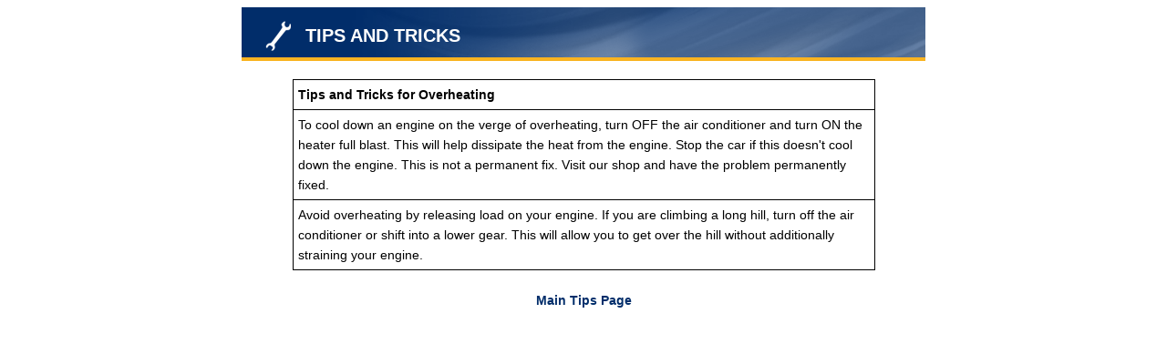

--- FILE ---
content_type: text/html
request_url: https://reycoauto.com/auto/repair/tips/Overheating.html
body_size: 2019
content:
<!DOCTYPE HTML PUBLIC "-//W3C//DTD HTML 4.01 Transitional//EN" "http://www.w3.org/TR/html4/loose.dtd">
<html>
<head>
  <meta http-equiv="Content-Type" content="text/html; charset=iso-8859-1"/>
  <link href="/base/colorbox/colorbox.css"               rel="stylesheet" type="text/css" />
  <link href="/themes2/_base/css/modal.css"              rel="stylesheet" type="text/css" />
  
  <link href="/themes2/napa_ind/css/modal.css"      rel="stylesheet" type="text/css" />
  <script src="/base/jquery-1.5.1.min.js"                type="text/javascript"></script>
  <script src="/base/colorbox/jquery.colorbox.js"        type="text/javascript"></script>
  



  

  <script type="text/javascript">
    function resizeIframe(iframe) {
      iframe.height = iframe.contentWindow.document.body.scrollHeight;
    }
  </script>
</head>
<body>
  <div id="moduleContainer">
    
  <div id="moduleBanner">
      <div id="iconCustom01">Tips and Tricks
      </div>
  </div>
  <div id="moduleMain">

<table border="1px" style="border-color:#000000;border-collapse:collapse"
       cellpadding="5px" width="90%" align="center">
  <tr>
    <th>Tips and Tricks for Overheating</th>
  </tr>
  
    
      <tr><td>To cool down an engine on the verge of overheating, turn OFF the air conditioner and turn ON the heater full blast. This will help dissipate the heat from the engine. Stop the car if this doesn't cool down the engine. This is not a permanent fix. Visit our shop and have the problem permanently fixed.</td></tr>
    
      <tr><td>Avoid overheating by releasing load on your engine. If you are climbing a long hill, turn off the air conditioner or shift into a lower gear. This will allow you to get over the hill without additionally straining your engine.</td></tr>
    
  
</table>
<div style="text-align:center">
  <br>
  <a href="/apps/shops/display2?page=tips">
    Main Tips Page
  </a>
</div>

</div>

  </div>
  

    

</body>
</html>


--- FILE ---
content_type: text/css
request_url: https://reycoauto.com/themes2/napa_ind/css/modal.css
body_size: 4503
content:
@charset "UTF-8";

/* css overrides for modal_napa_ind.css */

/* image overrides */
#moduleBanner     { background-image: url(../images/banner_modal.png); }
#iconDirections   { background-image: url(../images/icons_small.png); }
#iconCustom03     { background-image: url(../images/icons_small.png); }
#iconCustom02     { background-image: url(../images/icons_small.png); }
#iconLoyalty      { background-image: url(../images/icons_small.png); }
#iconWarranty     { background-image: url(../images/icons_small.png); }
#iconVideo        { background-image: url(../images/icons_small.png); }
#iconBlog         { background-image: url(../images/icons_small.png); }
#iconNewsletter   { background-image: url(../images/icons_small.png); }
#iconContact      { background-image: url(../images/icons_small.png); }
#iconRefer        { background-image: url(../images/icons_small.png); }
#iconReminders    { background-image: url(../images/icons_small.png); }
#iconReviews      { background-image: url(../images/icons_small.png); }
#iconExpertise    { background-image: url(../images/icons_small.png); }
#iconTires        { background-image: url(../images/icons_small.png); }
#iconCars         { background-image: url(../images/icons_small.png); }
#iconAppointments { background-image: url(../images/icons_small.png); }
#iconPromotions   { background-image: url(../images/icons_small.png); }
#iconCustom01     { background-image: url(../images/icons_small.png); }
#iconAbout        { background-image: url(../images/icons_small.png); }
#iconFeedback     { background-image: url(../images/icons_small.png); }
.iconTune         { background-image: url(../images/expertise_icons.png); }
.iconOil          { background-image: url(../images/expertise_icons.png); }
.iconSmog         { background-image: url(../images/expertise_icons.png); }
.iconBrakes       { background-image: url(../images/expertise_icons.png); }
.iconTires        { background-image: url(../images/expertise_icons.png); }
.iconEngine       { background-image: url(../images/expertise_icons.png); }
.iconExhaust      { background-image: url(../images/expertise_icons.png); }
.iconSuspension   { background-image: url(../images/expertise_icons.png); }
.iconTransmission { background-image: url(../images/expertise_icons.png); }
.iconAlignment    { background-image: url(../images/expertise_icons.png); }
.iconElectrical   { background-image: url(../images/expertise_icons.png); }
.iconAir          { background-image: url(../images/expertise_icons.png); }
.iconRadiator     { background-image: url(../images/expertise_icons.png); }
.iconBody         { background-image: url(../images/expertise_icons.png); }
.iconTow          { background-image: url(../images/expertise_icons.png); }
.iconCustom01     { background-image: url(../images/expertise_icons.png); }
.iconPhone        { background-image: url(../images/contact_icons.png); }
.iconEmail        { background-image: url(../images/contact_icons.png); }
.iconFax          { background-image: url(../images/contact_icons.png); }
.iconMail         { background-image: url(../images/contact_icons.png); }
.iconVideo        { background-image: url(../images/contact_icons.png); }

#moduleContainer {
	background-color: #FFF;
	color: #000;
}

#moduleMain  a { color: #012d6a; }

#moduleMain a:visited { color: #012d6a; }

#moduleMain a:hover { color: #F00; }

#moduleBanner {
	color: #FFF;
	border-bottom-color: #F9B321;
	background-color: #012d6a;
}

.moduleHeader {
	color: #FFF;
	background-color: #012d6a;
}

.SButton {
	background-color: #848CBD;
	border-color: #848CBD;
	color: #ffffff;
}

.textTitle { color: #012d6a; }

.textSmall { color: #000; }

.textBold { color: #000; }

.iconTune { color: #2342AC; }

.iconOil { color: #2342AC; }

.iconSmog { color: #2342AC; }

.iconBrakes { color: #2342AC; }

.iconTires { color: #2342AC; }

.iconEngine { color: #2342AC; }

.iconExhaust { color: #2342AC; }

.iconSuspension { color: #2342AC; }

.iconTransmission { color: #2342AC; }

.iconAlignment { color: #2342AC; }

.iconElectrical { color: #2342AC; }

.iconAir { color: #2342AC; }

.iconRadiator { color: #2342AC; }

.iconBody { color: #2342AC; }

.iconTow { color: #2342AC; }

.iconCustom01 { color: #2342AC; }

.iconPhone { color: #2342AC; }

.iconEmail { color: #2342AC; }

.iconFax { color: #2342AC; }

.iconMail { color: #2342AC; }

.iconVideo { color: #2342AC; }

